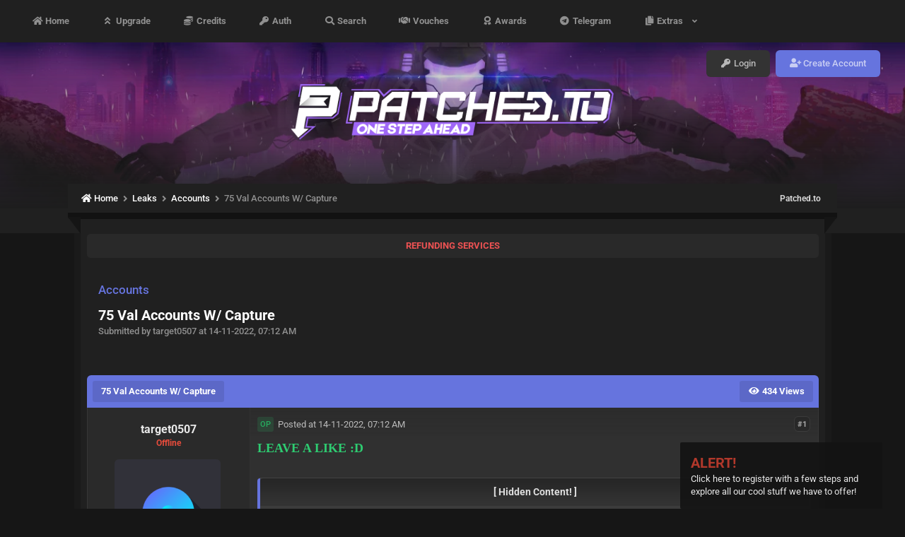

--- FILE ---
content_type: text/html; charset=UTF-8
request_url: https://patched.to/Thread-75-val-accounts-w-capture
body_size: 9340
content:
<!DOCTYPE html PUBLIC "-//W3C//DTD XHTML 1.0 Transitional//EN" "http://www.w3.org/TR/xhtml1/DTD/xhtml1-transitional.dtd">
<html xml:lang="en" lang="en" xmlns="http://www.w3.org/1999/xhtml">
<head>
<title>75 Val Accounts W/ Capture</title>
<meta charset="UTF-8" />
<meta name="title" content="75 Val Accounts W/ Capture" />

<meta name="description" content="LEAVE A LIKE :D You must register or login to view this content." />
<link rel="canonical" href="https://patched.to/Thread-75-val-accounts-w-capture" />
<meta name="viewport" content="width=device-width, initial-scale=1.0" />
<meta name="referrer" content="no-referrer-when-downgrade" />
<meta name="apple-mobile-web-app-title" content="Patched.to" />
<meta name="application-name" content="Patched.to" />

<base href="https://patched.to/" />
<meta name="generator" content="mybb" />



<meta property="og:title" content="75 Val Accounts W/ Capture" /> 
<meta property="og:site_name" content="Patched.to" /> 
<meta property="og:type" content="article" /> 
<meta property="og:image" content="https://patched.to/images/patchedtologo.png" /> 
<meta property="og:url" content="https://patched.to/Thread-75-val-accounts-w-capture" />
<meta property="og:description" content="LEAVE A LIKE :D You must register or login to view this content." />

<link rel="icon" href="https://patched.to/images/favicon.ico" type="image/x-icon" />

<style type="text/css">@font-face {font-family:Roboto;font-style:normal;font-weight:300;src:url(/cf-fonts/s/roboto/5.0.11/cyrillic-ext/300/normal.woff2);unicode-range:U+0460-052F,U+1C80-1C88,U+20B4,U+2DE0-2DFF,U+A640-A69F,U+FE2E-FE2F;font-display:swap;}@font-face {font-family:Roboto;font-style:normal;font-weight:300;src:url(/cf-fonts/s/roboto/5.0.11/greek/300/normal.woff2);unicode-range:U+0370-03FF;font-display:swap;}@font-face {font-family:Roboto;font-style:normal;font-weight:300;src:url(/cf-fonts/s/roboto/5.0.11/cyrillic/300/normal.woff2);unicode-range:U+0301,U+0400-045F,U+0490-0491,U+04B0-04B1,U+2116;font-display:swap;}@font-face {font-family:Roboto;font-style:normal;font-weight:300;src:url(/cf-fonts/s/roboto/5.0.11/latin/300/normal.woff2);unicode-range:U+0000-00FF,U+0131,U+0152-0153,U+02BB-02BC,U+02C6,U+02DA,U+02DC,U+0304,U+0308,U+0329,U+2000-206F,U+2074,U+20AC,U+2122,U+2191,U+2193,U+2212,U+2215,U+FEFF,U+FFFD;font-display:swap;}@font-face {font-family:Roboto;font-style:normal;font-weight:300;src:url(/cf-fonts/s/roboto/5.0.11/greek-ext/300/normal.woff2);unicode-range:U+1F00-1FFF;font-display:swap;}@font-face {font-family:Roboto;font-style:normal;font-weight:300;src:url(/cf-fonts/s/roboto/5.0.11/vietnamese/300/normal.woff2);unicode-range:U+0102-0103,U+0110-0111,U+0128-0129,U+0168-0169,U+01A0-01A1,U+01AF-01B0,U+0300-0301,U+0303-0304,U+0308-0309,U+0323,U+0329,U+1EA0-1EF9,U+20AB;font-display:swap;}@font-face {font-family:Roboto;font-style:normal;font-weight:300;src:url(/cf-fonts/s/roboto/5.0.11/latin-ext/300/normal.woff2);unicode-range:U+0100-02AF,U+0304,U+0308,U+0329,U+1E00-1E9F,U+1EF2-1EFF,U+2020,U+20A0-20AB,U+20AD-20CF,U+2113,U+2C60-2C7F,U+A720-A7FF;font-display:swap;}@font-face {font-family:Roboto;font-style:normal;font-weight:400;src:url(/cf-fonts/s/roboto/5.0.11/cyrillic/400/normal.woff2);unicode-range:U+0301,U+0400-045F,U+0490-0491,U+04B0-04B1,U+2116;font-display:swap;}@font-face {font-family:Roboto;font-style:normal;font-weight:400;src:url(/cf-fonts/s/roboto/5.0.11/cyrillic-ext/400/normal.woff2);unicode-range:U+0460-052F,U+1C80-1C88,U+20B4,U+2DE0-2DFF,U+A640-A69F,U+FE2E-FE2F;font-display:swap;}@font-face {font-family:Roboto;font-style:normal;font-weight:400;src:url(/cf-fonts/s/roboto/5.0.11/latin/400/normal.woff2);unicode-range:U+0000-00FF,U+0131,U+0152-0153,U+02BB-02BC,U+02C6,U+02DA,U+02DC,U+0304,U+0308,U+0329,U+2000-206F,U+2074,U+20AC,U+2122,U+2191,U+2193,U+2212,U+2215,U+FEFF,U+FFFD;font-display:swap;}@font-face {font-family:Roboto;font-style:normal;font-weight:400;src:url(/cf-fonts/s/roboto/5.0.11/greek-ext/400/normal.woff2);unicode-range:U+1F00-1FFF;font-display:swap;}@font-face {font-family:Roboto;font-style:normal;font-weight:400;src:url(/cf-fonts/s/roboto/5.0.11/latin-ext/400/normal.woff2);unicode-range:U+0100-02AF,U+0304,U+0308,U+0329,U+1E00-1E9F,U+1EF2-1EFF,U+2020,U+20A0-20AB,U+20AD-20CF,U+2113,U+2C60-2C7F,U+A720-A7FF;font-display:swap;}@font-face {font-family:Roboto;font-style:normal;font-weight:400;src:url(/cf-fonts/s/roboto/5.0.11/greek/400/normal.woff2);unicode-range:U+0370-03FF;font-display:swap;}@font-face {font-family:Roboto;font-style:normal;font-weight:400;src:url(/cf-fonts/s/roboto/5.0.11/vietnamese/400/normal.woff2);unicode-range:U+0102-0103,U+0110-0111,U+0128-0129,U+0168-0169,U+01A0-01A1,U+01AF-01B0,U+0300-0301,U+0303-0304,U+0308-0309,U+0323,U+0329,U+1EA0-1EF9,U+20AB;font-display:swap;}@font-face {font-family:Roboto;font-style:normal;font-weight:500;src:url(/cf-fonts/s/roboto/5.0.11/greek/500/normal.woff2);unicode-range:U+0370-03FF;font-display:swap;}@font-face {font-family:Roboto;font-style:normal;font-weight:500;src:url(/cf-fonts/s/roboto/5.0.11/latin/500/normal.woff2);unicode-range:U+0000-00FF,U+0131,U+0152-0153,U+02BB-02BC,U+02C6,U+02DA,U+02DC,U+0304,U+0308,U+0329,U+2000-206F,U+2074,U+20AC,U+2122,U+2191,U+2193,U+2212,U+2215,U+FEFF,U+FFFD;font-display:swap;}@font-face {font-family:Roboto;font-style:normal;font-weight:500;src:url(/cf-fonts/s/roboto/5.0.11/latin-ext/500/normal.woff2);unicode-range:U+0100-02AF,U+0304,U+0308,U+0329,U+1E00-1E9F,U+1EF2-1EFF,U+2020,U+20A0-20AB,U+20AD-20CF,U+2113,U+2C60-2C7F,U+A720-A7FF;font-display:swap;}@font-face {font-family:Roboto;font-style:normal;font-weight:500;src:url(/cf-fonts/s/roboto/5.0.11/cyrillic-ext/500/normal.woff2);unicode-range:U+0460-052F,U+1C80-1C88,U+20B4,U+2DE0-2DFF,U+A640-A69F,U+FE2E-FE2F;font-display:swap;}@font-face {font-family:Roboto;font-style:normal;font-weight:500;src:url(/cf-fonts/s/roboto/5.0.11/vietnamese/500/normal.woff2);unicode-range:U+0102-0103,U+0110-0111,U+0128-0129,U+0168-0169,U+01A0-01A1,U+01AF-01B0,U+0300-0301,U+0303-0304,U+0308-0309,U+0323,U+0329,U+1EA0-1EF9,U+20AB;font-display:swap;}@font-face {font-family:Roboto;font-style:normal;font-weight:500;src:url(/cf-fonts/s/roboto/5.0.11/greek-ext/500/normal.woff2);unicode-range:U+1F00-1FFF;font-display:swap;}@font-face {font-family:Roboto;font-style:normal;font-weight:500;src:url(/cf-fonts/s/roboto/5.0.11/cyrillic/500/normal.woff2);unicode-range:U+0301,U+0400-045F,U+0490-0491,U+04B0-04B1,U+2116;font-display:swap;}@font-face {font-family:Roboto;font-style:normal;font-weight:700;src:url(/cf-fonts/s/roboto/5.0.11/latin-ext/700/normal.woff2);unicode-range:U+0100-02AF,U+0304,U+0308,U+0329,U+1E00-1E9F,U+1EF2-1EFF,U+2020,U+20A0-20AB,U+20AD-20CF,U+2113,U+2C60-2C7F,U+A720-A7FF;font-display:swap;}@font-face {font-family:Roboto;font-style:normal;font-weight:700;src:url(/cf-fonts/s/roboto/5.0.11/vietnamese/700/normal.woff2);unicode-range:U+0102-0103,U+0110-0111,U+0128-0129,U+0168-0169,U+01A0-01A1,U+01AF-01B0,U+0300-0301,U+0303-0304,U+0308-0309,U+0323,U+0329,U+1EA0-1EF9,U+20AB;font-display:swap;}@font-face {font-family:Roboto;font-style:normal;font-weight:700;src:url(/cf-fonts/s/roboto/5.0.11/latin/700/normal.woff2);unicode-range:U+0000-00FF,U+0131,U+0152-0153,U+02BB-02BC,U+02C6,U+02DA,U+02DC,U+0304,U+0308,U+0329,U+2000-206F,U+2074,U+20AC,U+2122,U+2191,U+2193,U+2212,U+2215,U+FEFF,U+FFFD;font-display:swap;}@font-face {font-family:Roboto;font-style:normal;font-weight:700;src:url(/cf-fonts/s/roboto/5.0.11/cyrillic/700/normal.woff2);unicode-range:U+0301,U+0400-045F,U+0490-0491,U+04B0-04B1,U+2116;font-display:swap;}@font-face {font-family:Roboto;font-style:normal;font-weight:700;src:url(/cf-fonts/s/roboto/5.0.11/greek/700/normal.woff2);unicode-range:U+0370-03FF;font-display:swap;}@font-face {font-family:Roboto;font-style:normal;font-weight:700;src:url(/cf-fonts/s/roboto/5.0.11/cyrillic-ext/700/normal.woff2);unicode-range:U+0460-052F,U+1C80-1C88,U+20B4,U+2DE0-2DFF,U+A640-A69F,U+FE2E-FE2F;font-display:swap;}@font-face {font-family:Roboto;font-style:normal;font-weight:700;src:url(/cf-fonts/s/roboto/5.0.11/greek-ext/700/normal.woff2);unicode-range:U+1F00-1FFF;font-display:swap;}</style>
<link rel="stylesheet" type="text/css" href="https://cdnjs.cloudflare.com/ajax/libs/font-awesome/5.15.1/css/all.min.css">
<link rel="stylesheet" href="https://patched.to/assets/nice-select/nice-select.css">
<script type="c972eb90f46c813ba7549c69-text/javascript" src="https://cdnjs.cloudflare.com/ajax/libs/jquery/3.5.1/jquery.min.js"></script>
<script type="c972eb90f46c813ba7549c69-text/javascript" src="https://patched.to/jscripts/jquery.plugins.min.js?ver=1821"></script>
<script type="c972eb90f46c813ba7549c69-text/javascript" src="https://patched.to/jscripts/general.js?ver=1821"></script>
<script type="c972eb90f46c813ba7549c69-text/javascript" src="https://patched.to/jscripts/patched.js?ver=195"></script>
<script type="c972eb90f46c813ba7549c69-text/javascript" src="https://patched.to/assets/nice-select/jquery.nice-select.min.js"></script>

<style>
	/* Color settings for guests */
	.halloween-tab { background: #6674DE }
	.pagination_current { background: #6674DE }
	.button { background: #6674DE }
</style>

 <link type="text/css" rel="stylesheet" href="https://patched.to/cache/themes/theme13/global.min.css?vers=888" />
<link type="text/css" rel="stylesheet" href="https://patched.to/cache/themes/theme1/star_ratings.min.css?vers=888" />
<link type="text/css" rel="stylesheet" href="https://patched.to/cache/themes/theme3/showthread.min.css?vers=888" />
<link type="text/css" rel="stylesheet" href="https://patched.to/cache/themes/theme10/css3.min.css?vers=888" />
<link type="text/css" rel="stylesheet" href="https://patched.to/cache/themes/theme13/patched.min.css?vers=888" />
<link type="text/css" rel="stylesheet" href="https://patched.to/cache/themes/theme13/responsive.min.css?vers=888" />
<link type="text/css" rel="stylesheet" href="https://patched.to/cache/themes/theme13/alerts.min.css?vers=888" />
<link type="text/css" rel="stylesheet" href="https://patched.to/cache/themes/theme10/customcolor.min.css?vers=888" />
<link type="text/css" rel="stylesheet" href="https://patched.to/cache/themes/theme3/avatarep.min.css?vers=888" />
<link type="text/css" rel="stylesheet" href="https://patched.to/cache/themes/theme13/guestwarn.min.css?vers=888" />
<link type="text/css" rel="stylesheet" href="https://patched.to/cache/themes/theme3/toastr.min.css?vers=888" />
 
<div class="guest_warn"><span style="color:#C0392B;font-size:20px;font-weight:bold;">ALERT!</span><br> <a href="/member.php?action=register" onclick="if (!window.__cfRLUnblockHandlers) return false; return true" rel="registerPane" data-cf-modified-c972eb90f46c813ba7549c69-="">Click here to register with a few steps and explore all our cool stuff we have to offer!</a></div>

<script type="c972eb90f46c813ba7549c69-text/javascript">
$(document).ready(function() {
  $(".guest_warn").fadeIn("slow");
  $(".guest_warn i.fa.fa-close").click(function() {
    $(".guest_warn").fadeOut("slow");
    $.post(document.location.href, {cookie_guestwarn: 1});
  });
});                      
</script>
 
<script type="c972eb90f46c813ba7549c69-text/javascript">		
<!--
	lang.unknown_error = "An unknown error has occurred.";

	lang.select2_match = "One result is available, press enter to select it.";
	lang.select2_matches = "{1} results are available, use up and down arrow keys to navigate.";
	lang.select2_nomatches = "No matches found";
	lang.select2_inputtooshort_single = "Please enter one or more character";
	lang.select2_inputtooshort_plural = "Please enter {1} or more characters";
	lang.select2_inputtoolong_single = "Please delete one character";
	lang.select2_inputtoolong_plural = "Please delete {1} characters";
	lang.select2_selectiontoobig_single = "You can only select one item";
	lang.select2_selectiontoobig_plural = "You can only select {1} items";
	lang.select2_loadmore = "Loading more results&hellip;";
	lang.select2_searching = "Searching&hellip;";

	var templates = {
		modal: '<div class=\"modal\">\
	<div style=\"overflow-y: auto; max-height: 400px;\">\
		<table border=\"0\" cellspacing=\"0\" cellpadding=\"5\" class=\"tborder\">\
			<tr>\
				<td class=\"thead\" colspan=\"2\"><span class=\"patchedTitle\">__message__</span></td>\
			</tr>\
			<tr>\
				<td colspan=\"2\" class=\"trow1\">\
				<div style=\"text-align: center\" class=\"modal_buttons\">__buttons__</div></td>\
			</tr>\
		</table>\
	</div>\
</div>',
		modal_button: '<input type=\"submit\" class=\"button\" value=\"__title__\"/>&nbsp;'
	};

	var cookieDomain = ".patched.to";
	var cookiePath = "/";
	var cookiePrefix = "";
	var cookieSecureFlag = "1";
	var deleteevent_confirm = "Are you sure you want to delete this event?";
	var removeattach_confirm = "Are you sure you want to remove the selected attachment from this post?";
	var loading_text = 'Loading. <br />Please Wait&hellip;';
	var saving_changes = 'Saving changes&hellip;';
	var use_xmlhttprequest = "1";
	var my_post_key = "37d3cd431b1cd77cbd86b7522cc9922c";
	var rootpath = "https://patched.to";
	var imagepath = "https://patched.to/images";
  	var yes_confirm = "Yes";
	var no_confirm = "No";
	var MyBBEditor = null;
	var spinner_image = "https://patched.to/images/spinner.gif";
	var spinner = "<img src='" + spinner_image +"' alt='' />";
	var modal_zindex = 9999;
// -->
</script>
<div class="selectedColor" style="display: none"></div>

<script type="c972eb90f46c813ba7549c69-text/javascript">
<!--
	var quickdelete_confirm = "Are you sure you want to delete this post?";
	var quickrestore_confirm = "Are you sure you want to restore this post?";
	var allowEditReason = "1";
	lang.save_changes = "Save Changes";
	lang.cancel_edit = "Cancel Edit";
	lang.quick_edit_update_error = "There was an error editing your reply:";
	lang.quick_reply_post_error = "There was an error posting your reply:";
	lang.quick_delete_error = "There was an error deleting your reply:";
	lang.quick_delete_success = "The post was deleted successfully.";
	lang.quick_delete_thread_success = "The thread was deleted successfully.";
	lang.quick_restore_error = "There was an error restoring your reply:";
	lang.quick_restore_success = "The post was restored successfully.";
	lang.editreason = "Edit Reason";
	lang.post_deleted_error = "You can not perform this action to a deleted post.";
	lang.softdelete_thread = "Soft Delete Thread";
	lang.restore_thread = "Restore Thread";
// -->
</script>
<!-- jeditable (jquery) -->
<script type="c972eb90f46c813ba7549c69-text/javascript" src="https://patched.to/jscripts/report.js?ver=1820"></script>
<script src="https://patched.to/jscripts/jeditable/jeditable.min.js" type="c972eb90f46c813ba7549c69-text/javascript"></script>
<script type="c972eb90f46c813ba7549c69-text/javascript" src="https://patched.to/jscripts/thread.js?ver=1827"></script>
<script type="c972eb90f46c813ba7549c69-text/javascript" src="https://patched.to/jscripts/ougc_spoiler.js"></script>
<script type="c972eb90f46c813ba7549c69-text/javascript">
<!--
	var tylEnabled = "";
	var tylDisplayGrowl = "";
	var tylCollapsible = "";
	var tylCollDefault = "";
	var tylUser = "0";
	var tylSend = "";
	var tylRemove = "";
// -->
</script>
</head>
<body>
	
<div id="container">
		<a name="top" id="top"></a>
		<div id="patched-header">
			<div class="topBarMenu">
				<div class="wrapper">
					<div class="toggleMenu">
						<i class="fas fa-bars fa-fw"></i>
					</div>
					<div class="leftPull">
						<ul>
							<li><a href="https://patched.to/" class="index"><i class="fas fa-home fa-fw"></i> Home </a></li>
                            <li><a href="https://patched.to/upgrade.php" class="upgrade"><i class="fas fa-angle-double-up fa-fw"></i> Upgrade </a></li>
                            <li><a href="https://patched.to/credits.php" class="credits"><i class="fas fa-coins fa-fw"></i> Credits </a></li>
							<li><a href="https://patched.to/auth.php" class="auth"><i class="fas fa-key fa-fw"></i> Auth </a></li>
							<li><a href="https://patched.to/search.php" class="search"><i class="fas fa-search fa-fw"></i> Search </a></li>
							<li><a href="https://patched.to/vouch.php" class="vouches"><i class="fas fa-handshake fa-fw"></i> Vouches </a></li>
							<li><a href="https://patched.to/awards.php" class="awards"><i class="fas fa-award fa-fw"></i> Awards </a></li>
							<li><a href="https://t.me/patchedstatus" target="_blank"><i class="fab fa-telegram fa-fw"></i> Telegram </a></li>
							<li><a href="#" onclick="if (!window.__cfRLUnblockHandlers) return false; return false" class="dropdown" data-cf-modified-c972eb90f46c813ba7549c69-=""><i class="fas fa-copy fa-fw"></i> Extras &nbsp; <i class="fas fa-angle-down fa-fw" style="font-size: 11px"></i></a>
								<ul class="dd-list">
									
									<li><a href="https://patched.to/features.php"><i class="fas fa-star fa-fw"></i>&nbsp; Features</a></li>
									<li><a href="https://patched.to/changelogs.php"><i class="fas fa-exchange-alt fa-fw"></i>&nbsp; Changelogs</a></li>
									<li><a href="https://patched.to/misc.php?action=help"><i class="fas fa-question-circle fa-fw"></i>&nbsp; Help</a></li>
								</ul>
							</li>
						</ul>
					</div>
					<div class="rightPull">
						
<ul class="guest">
	<li><a href="https://patched.to/member.php?action=login" class="login"><i class="fas fa-key fa-fw"></i> Login</a></li>
	<li><a href="https://patched.to/member.php?action=register" class="register"><i class="fas fa-user-plus fa-fw"></i> Create Account</a></li>
</ul>

					</div>
				</div>
			</div>
			<div class="midBar">
				<div class="wrapper">
					<div class="logo">
						<a href="https://patched.to/">
							<img src="https://cdn.patched.to/pto_logo.webp" alt="Patched.to" title="Patched.to" class="site-logo">
						</a>
					</div>
				</div>
			
			</div>
		</div>
		<div class="breadcrumb-bg"></div>
		<div class="breadcrumb">
			
<div class="leftPull">
	<ol itemscope itemtype="https://schema.org/BreadcrumbList">
		
<li itemprop="itemListElement" itemscope itemtype="http://schema.org/ListItem">
	<a itemprop="item" href="https://patched.to/index.php" class="navLink"><span itemprop="name"><i class='fas fa-home fa-fw'></i> Home</span></a>


	<meta itemprop="position" content="1" />
</li>

<li itemprop="itemListElement" itemscope itemtype="http://schema.org/ListItem">
	<a itemprop="item" href="Forum-leaks" class="navLink"><span itemprop="name">Leaks</span></a>


	<meta itemprop="position" content="2" />
</li>

<li itemprop="itemListElement" itemscope itemtype="http://schema.org/ListItem">
	<a itemprop="item" href="Forum-accounts?page=2165" class="navLink"><span itemprop="name">Accounts</span></a>


	<meta itemprop="position" content="3" />
</li>



<li itemprop="itemListElement" itemscope="" itemtype="http://schema.org/ListItem">
	<span class="active" itemprop="name">75 Val Accounts W/ Capture</span>
	<meta itemprop="position" content="4">
</li>

	</ol>
</div>

			<div class="rightPull">
				<a href="https://patched.to/" class="bc-homeLink">Patched.to</a>
			</div>
		</div>
	<div id="content">
	<div class="actual-container">
			
				
				
				
				
				
				
				
		<div class="bam_announcements" style="display: block;">
			<p class="bam_announcement announcement" style="margin-bottom: 0; margin-top: 15px">
				<a href="https://patched.to/Forum-refunding-services" style="color:rgba(238, 82, 83,1.0);font-weight:bold" rel="noreferrer noopener">REFUNDING SERVICES</a>
			</p>
		</div>
	
				
				
		
		<!-- BAM -->

<style>
	.bam_announcement.yellow {
		background: #FFF6BF;
		border: 1px solid #FFD324;
	}

	.bam_announcement.green {
		background: #D6ECA6;
		border: 1px solid #8DC93E;
	}

	.bam_announcement.orange {
		background: #f58f10;
		border: 1px solid #926c28;
		color: #fff;
	}

	.bam_announcement.blue {
		background: #ADCBE7;
		border: 1px solid #0F5C8E;
	}

	.bam_announcement.red {
		background: #FBE3E4;
		border: 1px solid #A5161A;
	}

	.bam_announcement.magenta {
		background: #ff64a4;
		border: 1px solid #46042f;
		color: #ffffff;
	}

	.bam_announcement.silver {
		background: #e9eaea;
		border: 1px solid #8291ab;
	}

	.bam_announcement {
		-moz-border-radius: 5px;
		-webkit-border-radius: 5px;
		border-radius: 5px; 
		text-align: center;
		margin: 10px auto;
		padding: 8px 12px;
		background: #EBEBEB;
		color: #000000;
		border: 1px solid #ADADAD;
	}

	.bam_date {
		color: #636161;
		font-size: 0.78em;
		margin-left: 6px;
	}	

	.close_bam_announcement {
		float:right;
		display:inline-block;
		padding-right: 2px;
		padding-left: 2px;
		margin-right: 6px;
		font-weight: bold;
	}
	
	.close_bam_announcement:hover {
		float:right;
		display:inline-block;
		color:#000;
	}

	.bam_nodismiss {
		display: none !important; 
	}

	.bam_slidedown {
		display: none;
	}

	.bam_round {
		-webkit-border-radius: 20px;
		-moz-border-radius: 20px;
		border-radius: 20px;
	}

	.bam_wrapper {
		width: 100%; 
		display: inline-block;
		margin-bottom: 10px;
	}
	
	 .bam_announcement.announcement{
       border: 0;
       background-color: #292929;
    }

 .bam_announcement.announcement2{
       border: 0;
       background-color: #292929;
    }

 .bam_announcement.announcement3{
       border: 0;
       background-color: #292929;
    }
</style>
	
	<!-- Don't remove this. Needed for handling announcement dismissals. --> 
<script type="c972eb90f46c813ba7549c69-text/javascript">
		$(document).ready(function(){
			$('.bam_slidedown').show();
		});	
		// Allow me to give credit. This was great:  https://lifeofadesigner.com/javascript/hide-dismissed-notifications-with-jquery-and-cookies
	
	$(document).ready(function () {
		if (GetCookie("dismissed-notifications")) {
			$(GetCookie("dismissed-notifications")).hide();
		}
		$(".dismiss-notification").click(function () {
			var alertId = $(this).closest(".bam-unsticky").attr("id"); 
			var dismissedNotifications = GetCookie("dismissed-notifications") + ",#" + alertId; 
			$(this).closest(".bam-unsticky").fadeOut("slow"); 
			SetCookie("dismissed-notifications",dismissedNotifications.replace("null,","")) //update cookie
		});

		// Same as above, but close only. Don't set a cookie. 
		$(".bam-close-notification").click(function () {
			var alertId = $(this).closest(".bam-unsticky").attr("id"); 
			var dismissedNotifications = GetCookie("dismissed-notifications") + ",#" + alertId; 
			$(this).closest(".bam-unsticky").fadeOut("slow"); 
		});

	function SetCookie(sName, sValue) {
		document.cookie = sName + "=" + escape(sValue);
		var date = new Date();
		date.setTime(date.getTime() + (30 * 24 * 60 * 60 * 1000));
		document.cookie += ("; expires=" + date.toUTCString()); 
	}

	function GetCookie(sName) {
		var aCookie = document.cookie.split("; ");
		for (var i=0; i < aCookie.length; i++) {
			var aCrumb = aCookie[i].split("=");
			if (sName == aCrumb[0]) 
				return unescape(aCrumb[1]);
		}
		return null;
	}
	});
</script>
<div class="bam_wrapper"><div class="bam_announcements bam_slidedown"></div></div>
<!-- /BAM -->
		
		
	
	
	
	
	<div class="thread-head ">
		<div class="left">
			<div class="thread-info" style="margin-bottom: 10px">
				<div class="forum">
					Accounts
				</div>
				<h1 class="title">
					75 Val Accounts W/ Capture
				</h1>
				<h2 class="author">
					Submitted by target0507 at 14-11-2022, 07:12 AM
				</h2>
			</div>
			
			<br>
		</div>
		
		<div class="right">
			
		</div>
	</div>
	
	
	

	<table border="0" cellspacing="0" cellpadding="5" class="tborder tfixed clear" style="box-shadow: none">
		<tr>
			<td class="thead">
				<div style="display: flex;">
					<span class="threadTitle" style="margin-right: 10px">75 Val Accounts W/ Capture</span>
					<div class="float_right" style="margin-left: auto">
						<span class="threadTitle"><i class="fas fa-eye fa-fw"></i> 434 Views</span>
						
					</div>
				</div>
			</td>
		</tr>
<tr><td id="posts_container">
	<div id="posts">
		

<a name="pid310043" id="pid310043"></a>

<div class="post classic " style=" " id="post_310043">
<div class="mobile-postbit">
	<div class="mpost-container">
		<div class="mpost-head">
			<img src="https://patched.to/uploads/avatars/avatar_85725.png?dateline=1668222820" alt="target0507's Avatar'" class="avatar">
			<div class="data">
				<a href="https://patched.to/User/target0507"><span style="color: rgba(255,255,255,0.90);"><strong>target0507</strong></span></a> <br />
				
<span class="user offline">Offline</span>

			</div>
		</div>
	</div>	
</div>
<div class="post_author scaleimages">
	<div class="post_head" style="padding: 20px 0">
	<div class="post_bg" style="">
	
	</div>
		<div class="author_information" >
			<strong><span class="largetext"><a href="https://patched.to/User/target0507"><span style="color: rgba(255,255,255,0.90);"><strong>target0507</strong></span></a></span></strong> 
<span class="user offline">Offline</span>
<br />
	</div>
	
<div class="author_avatar">
	<a href="User/target0507"><img src="https://patched.to/uploads/avatars/avatar_85725.png?dateline=1668222820" alt="" width="150" height="150" /></a>
</div>

	<div class="userRep">
		<div class="rep">
			<span class="num"> 
							0
							</span>
			<span class="text">Rep</span>
		</div>
		<div class="likes">
			<span class="num"> 
							<span style="color: #27ae60">2</span>
							</span>
			<span class="text">Likes</span>
		</div>
	</div>
	</div>
		
			<div class="userDesc" style="color: rgba(255,255,255,0.90)">
				Member<br>   
			</div>
		

	<div class="rankimage">
		
<img src="https://cdn.patched.sh/ranks/member.png" alt="Member" title="Member" style="filter: hue-rotate(0deg) saturate(100%);"/>

	</div>
	<div class="author_statistics">
		
<div class="patched-postbit">
	<div class="postbit-box">
		<div class="icon">
			<i class="fas fa-comments fa-fw"></i> 
		</div>
		<div class="data">
			<span class="text">
				Posts: 
			</span>
			<span class="value">
				<a href="https://patched.to/search.php?action=finduser&uid=85725" class="postbit_link" style="color: #fff">23</a> 
			</span>
		</div>
	</div>
		<div class="postbit-box">
		<div class="icon">
			<i class="fas fa-folder-open fa-fw"></i> 
		</div>
		<div class="data">
			<span class="text">
				Threads:
			</span>
			<span class="value">
				<a href="https://patched.to/search.php?action=finduserthreads&uid=85725" class="postbit_link" style="color: #fff">12</a>
			</span>
		</div>
	</div>
	<div class="postbit-box">
		<div class="icon">
			<i class="fas fa-sign-in-alt fa-fw"></i> 
		</div>
		<div class="data">
			<span class="text">
				Joined: 
			</span>
			<span class="value">
				Nov 2022
			</span>
		</div>
	</div>
	<div class="postbit-box">
		<div class="icon">
			<i class="fas fa-handshake fa-fw"></i> 
		</div>
		<div class="data">
			<span class="text">
				Vouches
			</span>
			<span class="value">
				<a href="vouch.php?action=view&uid=85725">0</a>
			</span>
		</div>
	</div>
	<div class="postbit-box">
		<div class="icon">
			<i class="fas fa-coins fa-fw"></i> 
		</div>
		<div class="data">
			<span class="text">
				Credits:
			</span>
			<span class="value">
				0
			</span>
		</div>
	</div>
</div>

		
					
		
<div class="user-service user-service--postbit y-3" title="Nov 2022">
   <span data-years="3">3 Years of Service</span>
</div>

		
	</div>
</div>
<div class="post_content">
	<div class="post_head">
		
<div style="display: flex; align-items: center; float: right;">
	<strong><a href="Thread-75-val-accounts-w-capture?pid=310043#pid310043" title="75 Val Accounts W/ Capture" class="postNumber">#1</a></strong>
	
</div>

		
		<span class="post_date"><span class="thread-op">OP</span>&nbsp; Posted at 14-11-2022, 07:12 AM <span class="post_edit" id="edited_by_310043"></span></span>
		<div class="float_right">
			
		</div>
	
	</div>
	<div class="post_body scaleimages" id="pid_310043">
		<span style="font-weight: bold;" class="mycode_b"><span style="color: #2ecc71;" class="mycode_color"><span style="font-family: Comic Sans MS,cursive;" class="mycode_font"><span style="font-size: large;" class="mycode_size">LEAVE A LIKE :D</span></span></span></span><br />
<br />
<div class="hidden-content ">
<div class="hidden-content-title">
			<strong>[ Hidden Content! ]</strong><br />
		</div>
		<div class="hidden-content-body">
			You must <a href="https:\/\/patched.to\/member.php?action=register" onclick="if (!window.__cfRLUnblockHandlers) return false; return true" rel="registerPane" data-cf-modified-c972eb90f46c813ba7549c69-="">register</a> or <a href="https:\/\/patched.to\/member.php?action=login" onclick="if (!window.__cfRLUnblockHandlers) return false; return true" rel="loginPane" data-cf-modified-c972eb90f46c813ba7549c69-="">login</a> to view this content.<br />
		</div>
	</div>
		<div class="ratesWrapper"><div class="rate nope"><div class="rateContent"><span class="text"><span class="title">Not rated</span>This leak has not been rated yet, be careful when downloading. </span></div></div></div>
		
	</div>
	
	
	<div class="post_meta" id="post_meta_310043">
	
<div class="rin-qc" style="display: none;" id="qr_pid_310043"><span>Reply</span></div>
<script type="c972eb90f46c813ba7549c69-text/javascript">
	$(document).ready(function() {
		quick_quote(310043,'target0507',1668402728);
	});
</script>

		<div class="float_right">
			
		</div>
	</div>
	
</div>
<div class="post_controls">
	<div class="postbit_buttons author_buttons float_left">
		
<a href="search.php?action=finduser&amp;uid=85725" class="postbit_find hide-mobile"><span><i class="fas fa-search fa-fw"></i> Find</span></a>

	</div>
	<div class="postbit_buttons post_management_buttons float_right">
		<div class="likeOverview" data-pid="310043"><div class="listButton">0</div></div>
<a href="newreply.php?tid=26460&amp;replyto=310043" title="Quote this message in a reply" class="postbit_quote postbit_mirage hide-mobile"><span><i class="fas fa-reply fa-fw"></i> Reply</span></a>

	</div>
</div>
</div>

	<div style="display: flex; align-items: center; justify-content: center; margin-top: 5px">
		<a href="https://t.me/RexGatewayBot" rel="noreferrer noopener" target="_blank" class="ptopbanners" style="text-align: center; margin: 10px 0;"><img src="https://cdn.patched.sh/ZoNtQDyn.gif" alt="" style="max-width: 700px; border-radius: 6px; margin-bottom: 10px"></a>
	</div>



<a name="pid310391" id="pid310391"></a>

<div class="post classic " style=" " id="post_310391">
<div class="mobile-postbit">
	<div class="mpost-container">
		<div class="mpost-head">
			<img src="https://patched.to/images/default_avatar.png" alt="toxicq's Avatar'" class="avatar">
			<div class="data">
				<a href="https://patched.to/User/toxicq"><span style="text-decoration: line-through">toxicq</span></a> <br />
				
<span class="user offline">Offline</span>

			</div>
		</div>
	</div>	
</div>
<div class="post_author scaleimages">
	<div class="post_head" style="padding: 20px 0">
	<div class="post_bg" style="">
	
	</div>
		<div class="author_information" >
			<strong><span class="largetext"><a href="https://patched.to/User/toxicq"><span style="text-decoration: line-through">toxicq</span></a></span></strong> 
<span class="user offline">Offline</span>
<br />
	</div>
	
<div class="author_avatar">
	<a href="User/toxicq"><img src="https://patched.to/images/default_avatar.png" alt="" width="150" height="150" /></a>
</div>

	<div class="userRep">
		<div class="rep">
			<span class="num"> 
							0
							</span>
			<span class="text">Rep</span>
		</div>
		<div class="likes">
			<span class="num"> 
							<span style="color: #27ae60">1</span>
							</span>
			<span class="text">Likes</span>
		</div>
	</div>
	</div>
		
			<div class="userDesc" style="color: ">
				BANNED<br>   
			</div>
		

	<div class="rankimage">
		
<img src="https://cdn.patched.sh/ranks/banned.png" alt="Banned" title="Banned" style=""/>

	</div>
	<div class="author_statistics">
		
<div class="patched-postbit">
	<div class="postbit-box">
		<div class="icon">
			<i class="fas fa-comments fa-fw"></i> 
		</div>
		<div class="data">
			<span class="text">
				Posts: 
			</span>
			<span class="value">
				<a href="https://patched.to/search.php?action=finduser&uid=86047" class="postbit_link" style="color: #fff">11</a> 
			</span>
		</div>
	</div>
		<div class="postbit-box">
		<div class="icon">
			<i class="fas fa-folder-open fa-fw"></i> 
		</div>
		<div class="data">
			<span class="text">
				Threads:
			</span>
			<span class="value">
				<a href="https://patched.to/search.php?action=finduserthreads&uid=86047" class="postbit_link" style="color: #fff">0</a>
			</span>
		</div>
	</div>
	<div class="postbit-box">
		<div class="icon">
			<i class="fas fa-sign-in-alt fa-fw"></i> 
		</div>
		<div class="data">
			<span class="text">
				Joined: 
			</span>
			<span class="value">
				Nov 2022
			</span>
		</div>
	</div>
	<div class="postbit-box">
		<div class="icon">
			<i class="fas fa-handshake fa-fw"></i> 
		</div>
		<div class="data">
			<span class="text">
				Vouches
			</span>
			<span class="value">
				<a href="vouch.php?action=view&uid=86047">0</a>
			</span>
		</div>
	</div>
	<div class="postbit-box">
		<div class="icon">
			<i class="fas fa-coins fa-fw"></i> 
		</div>
		<div class="data">
			<span class="text">
				Credits:
			</span>
			<span class="value">
				0
			</span>
		</div>
	</div>
</div>

		
					
		
<div class="user-service user-service--postbit y-3" title="Nov 2022">
   <span data-years="3">3 Years of Service</span>
</div>

		
	</div>
</div>
<div class="post_content">
	<div class="post_head">
		
<div style="display: flex; align-items: center; float: right;">
	<strong><a href="Thread-75-val-accounts-w-capture?pid=310391#pid310391" title="RE: 75 Val Accounts W/ Capture" class="postNumber">#2</a></strong>
	
</div>

		
		<span class="post_date"> Posted at 14-11-2022, 02:35 PM <span class="post_edit" id="edited_by_310391"></span></span>
		<div class="float_right">
			
		</div>
	
	</div>
	<div class="post_body scaleimages" id="pid_310391">
		Thankssdide
		
		
	</div>
	
	
	<div class="post_meta" id="post_meta_310391">
	
<div class="rin-qc" style="display: none;" id="qr_pid_310391"><span>Reply</span></div>
<script type="c972eb90f46c813ba7549c69-text/javascript">
	$(document).ready(function() {
		quick_quote(310391,'toxicq',1668429348);
	});
</script>

		<div class="float_right">
			
		</div>
	</div>
	
</div>
<div class="post_controls">
	<div class="postbit_buttons author_buttons float_left">
		
<a href="search.php?action=finduser&amp;uid=86047" class="postbit_find hide-mobile"><span><i class="fas fa-search fa-fw"></i> Find</span></a>

	</div>
	<div class="postbit_buttons post_management_buttons float_right">
		<div class="likeOverview" data-pid="310391"><div class="listButton">0</div></div>
<a href="newreply.php?tid=26460&amp;replyto=310391" title="Quote this message in a reply" class="postbit_quote postbit_mirage hide-mobile"><span><i class="fas fa-reply fa-fw"></i> Reply</span></a>

	</div>
</div>
</div>



<a name="pid310408" id="pid310408"></a>

<div class="post classic " style=" " id="post_310408">
<div class="mobile-postbit">
	<div class="mpost-container">
		<div class="mpost-head">
			<img src="https://patched.to/images/default_avatar.png" alt="Harbortheking's Avatar'" class="avatar">
			<div class="data">
				<a href="https://patched.to/User/harbortheking"><span style="text-decoration: line-through">Harbortheking</span></a> <br />
				
<span class="user offline">Offline</span>

			</div>
		</div>
	</div>	
</div>
<div class="post_author scaleimages">
	<div class="post_head" style="padding: 20px 0">
	<div class="post_bg" style="">
	
	</div>
		<div class="author_information" >
			<strong><span class="largetext"><a href="https://patched.to/User/harbortheking"><span style="text-decoration: line-through">Harbortheking</span></a></span></strong> 
<span class="user offline">Offline</span>
<br />
	</div>
	
<div class="author_avatar">
	<a href="User/harbortheking"><img src="https://patched.to/images/default_avatar.png" alt="" width="150" height="150" /></a>
</div>

	<div class="userRep">
		<div class="rep">
			<span class="num"> 
							0
							</span>
			<span class="text">Rep</span>
		</div>
		<div class="likes">
			<span class="num"> 
							0
							</span>
			<span class="text">Likes</span>
		</div>
	</div>
	</div>
		
			<div class="userDesc" style="color: ">
				BANNED<br>   
			</div>
		

	<div class="rankimage">
		
<img src="https://cdn.patched.sh/ranks/banned.png" alt="Banned" title="Banned" style=""/>

	</div>
	<div class="author_statistics">
		
<div class="patched-postbit">
	<div class="postbit-box">
		<div class="icon">
			<i class="fas fa-comments fa-fw"></i> 
		</div>
		<div class="data">
			<span class="text">
				Posts: 
			</span>
			<span class="value">
				<a href="https://patched.to/search.php?action=finduser&uid=87073" class="postbit_link" style="color: #fff">23</a> 
			</span>
		</div>
	</div>
		<div class="postbit-box">
		<div class="icon">
			<i class="fas fa-folder-open fa-fw"></i> 
		</div>
		<div class="data">
			<span class="text">
				Threads:
			</span>
			<span class="value">
				<a href="https://patched.to/search.php?action=finduserthreads&uid=87073" class="postbit_link" style="color: #fff">0</a>
			</span>
		</div>
	</div>
	<div class="postbit-box">
		<div class="icon">
			<i class="fas fa-sign-in-alt fa-fw"></i> 
		</div>
		<div class="data">
			<span class="text">
				Joined: 
			</span>
			<span class="value">
				Nov 2022
			</span>
		</div>
	</div>
	<div class="postbit-box">
		<div class="icon">
			<i class="fas fa-handshake fa-fw"></i> 
		</div>
		<div class="data">
			<span class="text">
				Vouches
			</span>
			<span class="value">
				<a href="vouch.php?action=view&uid=87073">0</a>
			</span>
		</div>
	</div>
	<div class="postbit-box">
		<div class="icon">
			<i class="fas fa-coins fa-fw"></i> 
		</div>
		<div class="data">
			<span class="text">
				Credits:
			</span>
			<span class="value">
				0
			</span>
		</div>
	</div>
</div>

		
					
		
<div class="user-service user-service--postbit y-3" title="Nov 2022">
   <span data-years="3">3 Years of Service</span>
</div>

		
	</div>
</div>
<div class="post_content">
	<div class="post_head">
		
<div style="display: flex; align-items: center; float: right;">
	<strong><a href="Thread-75-val-accounts-w-capture?pid=310408#pid310408" title="RE: 75 Val Accounts W/ Capture" class="postNumber">#3</a></strong>
	
</div>

		
		<span class="post_date"> Posted at 14-11-2022, 02:48 PM <span class="post_edit" id="edited_by_310408"></span></span>
		<div class="float_right">
			
		</div>
	
	</div>
	<div class="post_body scaleimages" id="pid_310408">
		<blockquote class="ptomycode_quote"><cite><i class="fas fa-quote-left fa-fw" style="font-size: 18px; margin-right: 5px; margin-left: -5px; vertical-align: -2px;"></i> <span class="date"> 14-11-2022, 07:12 AM</span> target0507 <span style="color: rgba(255,255,255,0.6); font-weight: 400">Wrote:</span>  <a href="https://patched.to/Thread-75-val-accounts-w-capture?pid=310043#pid310043" class="quick_jump" title="Jump to post"><i class="fas fa-arrow-right fa-fw"></i></a></cite>	<div class="content">
		<span style="font-weight: bold;" class="mycode_b"><span style="color: #2ecc71;" class="mycode_color"><span style="font-family: Comic Sans MS,cursive;" class="mycode_font"><span style="font-size: large;" class="mycode_size">LEAVE A LIKE :D</span></span></span></span><br />
	</div></blockquote>
thankssss
		
		
	</div>
	
	
	<div class="post_meta" id="post_meta_310408">
	
<div class="rin-qc" style="display: none;" id="qr_pid_310408"><span>Reply</span></div>
<script type="c972eb90f46c813ba7549c69-text/javascript">
	$(document).ready(function() {
		quick_quote(310408,'Harbortheking',1668430091);
	});
</script>

		<div class="float_right">
			
		</div>
	</div>
	
</div>
<div class="post_controls">
	<div class="postbit_buttons author_buttons float_left">
		
<a href="search.php?action=finduser&amp;uid=87073" class="postbit_find hide-mobile"><span><i class="fas fa-search fa-fw"></i> Find</span></a>

	</div>
	<div class="postbit_buttons post_management_buttons float_right">
		<div class="likeOverview" data-pid="310408"><div class="listButton">0</div></div>
<a href="newreply.php?tid=26460&amp;replyto=310408" title="Quote this message in a reply" class="postbit_quote postbit_mirage hide-mobile"><span><i class="fas fa-reply fa-fw"></i> Reply</span></a>

	</div>
</div>
</div>



<a name="pid310418" id="pid310418"></a>

<div class="post classic " style=" " id="post_310418">
<div class="mobile-postbit">
	<div class="mpost-container">
		<div class="mpost-head">
			<img src="https://patched.to/images/default_avatar.png" alt="dsjmkdkm3's Avatar'" class="avatar">
			<div class="data">
				<a href="https://patched.to/User/dsjmkdkm3"><span style="text-decoration: line-through">dsjmkdkm3</span></a> <br />
				
<span class="user offline">Offline</span>

			</div>
		</div>
	</div>	
</div>
<div class="post_author scaleimages">
	<div class="post_head" style="padding: 20px 0">
	<div class="post_bg" style="">
	
	</div>
		<div class="author_information" >
			<strong><span class="largetext"><a href="https://patched.to/User/dsjmkdkm3"><span style="text-decoration: line-through">dsjmkdkm3</span></a></span></strong> 
<span class="user offline">Offline</span>
<br />
	</div>
	
<div class="author_avatar">
	<a href="User/dsjmkdkm3"><img src="https://patched.to/images/default_avatar.png" alt="" width="150" height="150" /></a>
</div>

	<div class="userRep">
		<div class="rep">
			<span class="num"> 
							<span style="color: #27ae60">1</span>
							</span>
			<span class="text">Rep</span>
		</div>
		<div class="likes">
			<span class="num"> 
							<span style="color: #27ae60">18</span>
							</span>
			<span class="text">Likes</span>
		</div>
	</div>
	</div>
		
			<div class="userDesc" style="color: ">
				BANNED<br>   
			</div>
		

	<div class="rankimage">
		
<img src="https://cdn.patched.sh/ranks/banned.png" alt="Banned" title="Banned" style=""/>

	</div>
	<div class="author_statistics">
		
<div class="patched-postbit">
	<div class="postbit-box">
		<div class="icon">
			<i class="fas fa-comments fa-fw"></i> 
		</div>
		<div class="data">
			<span class="text">
				Posts: 
			</span>
			<span class="value">
				<a href="https://patched.to/search.php?action=finduser&uid=86895" class="postbit_link" style="color: #fff">26</a> 
			</span>
		</div>
	</div>
		<div class="postbit-box">
		<div class="icon">
			<i class="fas fa-folder-open fa-fw"></i> 
		</div>
		<div class="data">
			<span class="text">
				Threads:
			</span>
			<span class="value">
				<a href="https://patched.to/search.php?action=finduserthreads&uid=86895" class="postbit_link" style="color: #fff">10</a>
			</span>
		</div>
	</div>
	<div class="postbit-box">
		<div class="icon">
			<i class="fas fa-sign-in-alt fa-fw"></i> 
		</div>
		<div class="data">
			<span class="text">
				Joined: 
			</span>
			<span class="value">
				Nov 2022
			</span>
		</div>
	</div>
	<div class="postbit-box">
		<div class="icon">
			<i class="fas fa-handshake fa-fw"></i> 
		</div>
		<div class="data">
			<span class="text">
				Vouches
			</span>
			<span class="value">
				<a href="vouch.php?action=view&uid=86895">0</a>
			</span>
		</div>
	</div>
	<div class="postbit-box">
		<div class="icon">
			<i class="fas fa-coins fa-fw"></i> 
		</div>
		<div class="data">
			<span class="text">
				Credits:
			</span>
			<span class="value">
				0
			</span>
		</div>
	</div>
</div>

		
					
		
<div class="user-service user-service--postbit y-3" title="Nov 2022">
   <span data-years="3">3 Years of Service</span>
</div>

		
	</div>
</div>
<div class="post_content">
	<div class="post_head">
		
<div style="display: flex; align-items: center; float: right;">
	<strong><a href="Thread-75-val-accounts-w-capture?pid=310418#pid310418" title="RE: 75 Val Accounts W/ Capture" class="postNumber">#4</a></strong>
	
</div>

		
		<span class="post_date"> Posted at 14-11-2022, 03:00 PM <span class="post_edit" id="edited_by_310418"></span></span>
		<div class="float_right">
			
		</div>
	
	</div>
	<div class="post_body scaleimages" id="pid_310418">
		OK ACCOUNT BUT NO SKINS
		
		
	</div>
	
	
	<div class="post_meta" id="post_meta_310418">
	
<div class="rin-qc" style="display: none;" id="qr_pid_310418"><span>Reply</span></div>
<script type="c972eb90f46c813ba7549c69-text/javascript">
	$(document).ready(function() {
		quick_quote(310418,'dsjmkdkm3',1668430845);
	});
</script>

		<div class="float_right">
			
		</div>
	</div>
	
</div>
<div class="post_controls">
	<div class="postbit_buttons author_buttons float_left">
		
<a href="search.php?action=finduser&amp;uid=86895" class="postbit_find hide-mobile"><span><i class="fas fa-search fa-fw"></i> Find</span></a>

	</div>
	<div class="postbit_buttons post_management_buttons float_right">
		<div class="likeOverview" data-pid="310418"><div class="listButton">0</div></div>
<a href="newreply.php?tid=26460&amp;replyto=310418" title="Quote this message in a reply" class="postbit_quote postbit_mirage hide-mobile"><span><i class="fas fa-reply fa-fw"></i> Reply</span></a>

	</div>
</div>
</div>


	</div>
</td></tr>
	</table>
	<br>
	<div class="stend_mp">
		
	</div>
	
		<div style="display: flex; align-items: center; justify-content: center">
			<a href="https://t.me/+u5KjVmCCwmY4MDYx" rel="noreferrer noopener" target="_blank" class="ptopbanners" style="display: block; margin: 10px 0"><img src="https://cdn.patched.sh/aCWrMpNf.gif" alt="" style="max-width: 700px; border-radius: 6px"></a>
		</div>
	
	
	
	
	
<br /><br />
<div class="usersBrowsing">
	<span class="smalltext"><i class="fas fa-eye fa-fw"></i> Users browsing this thread: 1 Guest(s)</span>
</div>

	<br >
	<div class="st_end">
		<div class="float_left">
			<ul class="thread_tools">
				


				
				
				
			</ul>
		</div>

		<div class="float_right" style="text-align: right;">
			
			
		</div>	
	</div>
	
	</div>
</div>
<div id="footer">
	<div class="wrapper">
		<div class="footerGrid">
			<section class="about">
				<img src="https://cdn.patched.to/pto_logo.webp" class="footerLogo" alt="Footer Site Logo">
				<br >
				<span class="about">
					Patched.to is a community that offers many content suitable for you. Within our community you can find leaks, cracked tools, marketplace and many great things.
				</span>
			</section>

			<section class="nav">
				<span class="footerTitle">NAVIGATION</span>
				<div class="menu">
					<ul>
						<li><a href="staff.php"><i class="fas fa-user-tie fa-fw"></i> Staff </a></li>
						<li><a href="memberlist.php"><i class="fas fa-users fa-fw"></i> Memberlist </a></a></li>
						<li><a href="search.php"><i class="fas fa-search fa-fw"></i> Search </a></a></li>
						<li><a href="misc.php?action=help&hid=14"><i class="fas fa-book fa-fw"></i> ToS </a></a></li>
					</ul>
				</div>
			</section>

			<section class="extras">
				<span class="footerTitle">EXTRAS</span>
				<div class="menu">
					<ul>
						<li><a href="stats.php"> <i class="fas fa-chart-bar fa-fw"></i> Statistics </a> </a></li>
						<li><a href="bans.php"> <i class="fas fa-ban fa-fw"></i> Ban List </a> </a></li>
						<li><a href="awards.php"> <i class="fas fa-award fa-fw"></i> Awards </a> </a></li>
						<li><a href="credits.php"> <i class="fas fa-coins fa-fw"></i> Credits </a> </a></li>
					</ul>
				</div>
			</section>

			<section class="docs">
				<span class="footerTitle">HELP </span>
				<div class="menu">
					<ul>
						<li><a href="misc.php?action=help"><i class="fas fa-info-circle fa-fw"></i> Help Documents </a></li>
						<li><a href="misc.php?action=help&hid=21"><i class="fas fa-copyright fa-fw"></i> DMCA </a></li>
						<li><a href="misc.php?action=help&hid=19"><i class="fas fa-question-circle fa-fw"></i> F.A.Q</a></li>
                        <li><a href="misc.php?action=help&hid=22"><i class="fas fa-scroll fa-fw"></i> Advertising</a></li>
					</ul>
				</div>
			</section>

			<section class="account">
				<span class="footerTitle">ACCOUNT</span>
				<div class="menu">
					<ul>
						<li><a href="usercp.php"><i class="fas fa-users-cog fa-fw"></i> Control Panel </a></li>
						<li><a href="upgrade.php"><i class="fas fa-angle-double-up fa-fw"></i> Upgrade</a></li>
						<li><a href="auth.php"><i class="fas fa-key fa-fw"></i> Auth</a></li>
						<li><a href="credits.php?action=items"><i class="fas fa-star fa-fw"></i> Items</a></li>
					</ul>
				</div>
			</section>
		</div>
	</div>
	
	<div id="end">
		<div class="wrapper">
			<div class="leftPull">
				<span class="copyright"><a href="#" class="endLink"> Patched.to</a>, © 2021-2026 All rights reserved. || Provides links to other sites on the internet and doesn't host any files itself.</span>
			</div>
			<div class="rightPull">
				<span class="poweredBy"> Theme: <a href="https://patched.to/member.php?action=profile&uid=1">Ashen</a>&nbsp; | &nbsp;Modified <a href="https://mybb.com" target="_blank" rel="noopener" class="endLink">MyBB</a> Forum Software.</span>
			</div>
		</div>
	</div>
</div>


	
	<div id="thread_modes_popup" class="popup_menu" style="display: none;"><div class="popup_item_container"><a href="showthread.php?mode=linear&amp;tid=26460&amp;pid=310043#pid310043" class="popup_item">Linear Mode</a></div><div class="popup_item_container"><a href="showthread.php?mode=threaded&amp;tid=26460&amp;pid=310043#pid310043" class="popup_item">Threaded Mode</a></div></div>
	<script type="c972eb90f46c813ba7549c69-text/javascript">
	// <!--
		if(use_xmlhttprequest == "1")
		{
			$("#thread_modes").popupMenu();
		}
	// -->
	</script>
	<script type="c972eb90f46c813ba7549c69-text/javascript">
		var thread_deleted = "";
		if(thread_deleted == "1")
		{
			$("#quick_reply_form, .new_reply_button, .thread_tools, .inline_rating").hide();
			$("#moderator_options_selector option.option_mirage").attr("disabled","disabled");
		}
	</script>
<script src="/cdn-cgi/scripts/7d0fa10a/cloudflare-static/rocket-loader.min.js" data-cf-settings="c972eb90f46c813ba7549c69-|49" defer></script><script defer src="https://static.cloudflareinsights.com/beacon.min.js/vcd15cbe7772f49c399c6a5babf22c1241717689176015" integrity="sha512-ZpsOmlRQV6y907TI0dKBHq9Md29nnaEIPlkf84rnaERnq6zvWvPUqr2ft8M1aS28oN72PdrCzSjY4U6VaAw1EQ==" data-cf-beacon='{"version":"2024.11.0","token":"07088981c829405cbbe12126664f1ab0","server_timing":{"name":{"cfCacheStatus":true,"cfEdge":true,"cfExtPri":true,"cfL4":true,"cfOrigin":true,"cfSpeedBrain":true},"location_startswith":null}}' crossorigin="anonymous"></script>
<script>(function(){function c(){var b=a.contentDocument||a.contentWindow.document;if(b){var d=b.createElement('script');d.innerHTML="window.__CF$cv$params={r:'9c037e9c4b4a73db',t:'MTc2ODc5NTk1NA=='};var a=document.createElement('script');a.src='/cdn-cgi/challenge-platform/scripts/jsd/main.js';document.getElementsByTagName('head')[0].appendChild(a);";b.getElementsByTagName('head')[0].appendChild(d)}}if(document.body){var a=document.createElement('iframe');a.height=1;a.width=1;a.style.position='absolute';a.style.top=0;a.style.left=0;a.style.border='none';a.style.visibility='hidden';document.body.appendChild(a);if('loading'!==document.readyState)c();else if(window.addEventListener)document.addEventListener('DOMContentLoaded',c);else{var e=document.onreadystatechange||function(){};document.onreadystatechange=function(b){e(b);'loading'!==document.readyState&&(document.onreadystatechange=e,c())}}}})();</script></body>
</html>


--- FILE ---
content_type: text/css
request_url: https://patched.to/cache/themes/theme10/customcolor.min.css?vers=888
body_size: 44
content:
#colorpicker{border:0;text-indent:-999px;width:60px;border-radius:6px;margin-top:10px;cursor:pointer}.colorpicker{width:356px;height:176px;overflow:hidden;position:absolute;background:url(../../../images/cp/colorpicker_background.png);font-family:Arial,Helvetica,sans-serif;display:none;z-index:9000;margin-left:36px}.colour_instructions{width:134px;height:92px;position:absolute;left:211px;top:47px;text-align:left;font-size:10px;color:#898989}.colorpicker_color{width:150px;height:150px;left:14px;top:13px;position:absolute;background:#f00;overflow:hidden;cursor:crosshair}.colorpicker_color div{position:absolute;top:0;left:0;width:150px;height:150px;background:url(../../../images/cp/colorpicker_overlay.png)}.colorpicker_color div div{position:absolute;top:0;left:0;width:11px;height:11px;overflow:hidden;background:url(../../../images/cp/colorpicker_select.gif);margin:-5px 0 0 -5px}.colorpicker_hue{position:absolute;top:13px;left:171px;width:35px;height:150px;cursor:n-resize}.colorpicker_hue div{position:absolute;width:35px;height:9px;overflow:hidden;background:url(../../../images/cp/colorpicker_indic.gif) left top;margin:-4px 0 0 0;left:0px}.colorpicker_new_color{position:absolute;width:130px;height:30px;left:213px;top:13px;background:#f00}.colorpicker_current_color{position:absolute;width:60px;height:30px;left:283px;top:13px;background:#f00;display:none}.colorpicker input{background-color:transparent;border:1px solid transparent;position:absolute;font-size:10px;font-family:Arial,Helvetica,sans-serif;color:#898989;top:4px;right:11px;text-align:right;margin:0;padding:0;height:11px;outline:none}.colorpicker_hex{position:absolute;width:72px;height:22px;background:url(../../../images/cp/colorpicker_hex.png) top;left:212px;top:142px}.colorpicker_hex input{right:6px}.colorpicker_field{height:22px;width:62px;background-position:top;position:absolute;display:none}.colorpicker_field span{position:absolute;width:12px;height:22px;overflow:hidden;top:0;right:0;cursor:n-resize}.colorpicker_rgb_r{background-image:url(../../../images/cp/colorpicker_rgb_r.png);top:52px;left:212px}.colorpicker_rgb_g{background-image:url(../../../images/cp/colorpicker_rgb_g.png);top:82px;left:212px}.colorpicker_rgb_b{background-image:url(../../../images/cp/colorpicker_rgb_b.png);top:112px;left:212px}.colorpicker_hsb_h{background-image:url(../../../images/cp/colorpicker_hsb_h.png);top:52px;left:282px}.colorpicker_hsb_s{background-image:url(../../../images/cp/colorpicker_hsb_s.png);top:82px;left:282px}.colorpicker_hsb_b{background-image:url(../../../images/cp/colorpicker_hsb_b.png);top:112px;left:282px}.colorpicker_submit{position:absolute;width:56px;height:22px;background:url(../../../images/cp/colorpicker_submit.png) top;left:288px;top:142px;cursor:pointer;overflow:hidden}.colorpicker_focus{background-position:center}.colorpicker_hex.colorpicker_focus{background-position:bottom}.colorpicker_submit.colorpicker_focus{background-position:bottom}.colorpicker_slider{background-position:bottom}